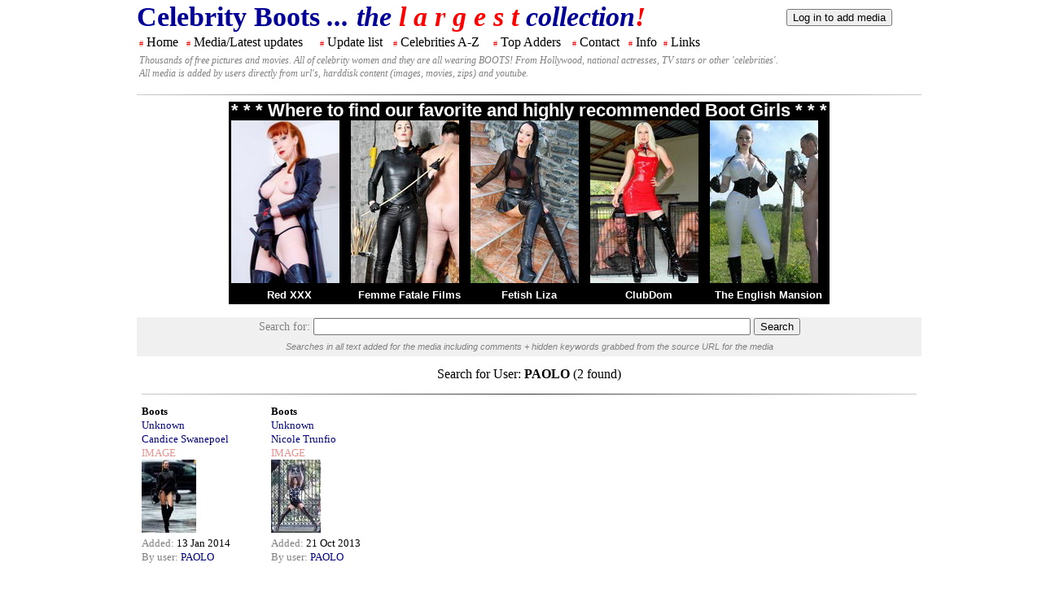

--- FILE ---
content_type: text/html; charset=UTF-8
request_url: https://celebboots.com/searchadder/PAOLO/
body_size: 2264
content:
<!DOCTYPE HTML>
<html xmlns="https://www.w3.org/1999/xhtml" xml:lang="en" lang="en" dir="ltr">
<head>
<!--  <meta charset="utf-8"> -->
  <meta charset="iso-8859-1">
  <base href="https://celebboots.com/" />
  <meta name="robots" content="index, follow" />
  <meta name="keywords" content="" />
  <meta name="generator" content="" />
  
  <title>Celebrity Boots</title>
<link rel="stylesheet" href="./common/media/style/styles.css">
<link rel="stylesheet" href="./common/inc/styles.css">

<script>
<!--
function uploader() {
    window.open("https://scripts.celebboots.com/phpup/upload.php","Uploader","menubar=no,width=750,height=600,toolbar=no");
}
function addMedia() {
    window.open("./addmedia.php","MediaAdder","menubar=no,width=900,height=1000,toolbar=no,scrollbars=yes, resizable=yes");
}
//-->
</script>

</head>
<body>
<div class="divmother">
	<table class="tablemediacontent">
		<tr>
			<td class='tdtoptitle'>
			<b>Celebrity Boots<i> ...
			the
			<span class='labelred'>l a r g e s t</span>
			collection<span class='labelred'>!</span></i></b>
			</td>
			<td>
			<form style='display:inline;' name='logon' method='POST' action='./login'>
					<input type='submit' name='but_logoff' value='Log in to add media'>
					</form>			</td>
		</tr>
		<tr>
			<td colspan='2'>

		   <div id='menu'> <table class='tablemenu'>
					<tr>
					<td><span class='tdmenufiller'>#</span> <a href='.'>Home</a></td>
					<td><span class='tdmenufiller'>#</span> <a href='./media/'>Media/Latest updates</a></td>
					<td><span class='tdmenufiller'>#</span> <a href='./updates/'>Update list</a></td>
					<td><span class='tdmenufiller'>#</span> <a href='./names/'>Celebrities A-Z</a></td>
					<td><span class='tdmenufiller'>#</span> <a href='./adders/gals'>Top Adders</a></td>
					<td><span class='tdmenufiller'>#</span> <a href='./contact/'>Contact</a></td>
					<td><span class='tdmenufiller'>#</span> <a href='./info/'>Info</a></td>
					<td><span class='tdmenufiller'>#</span> <a href='./links/'>Links</a></td>
					<td class='tdmenufiller'>&#160;&#160;&#160;&#160;&#160;&#160;&#160;&#160;&#160;&#160;
					&#160;&#160;&#160;&#160;&#160;&#160;&#160;&#160;&#160;&#160;&#160;&#160;&#160;&#160;</td>
					</tr>
					<tr>
					<td colspan='9' class='tdmenusubtitle'>
					Thousands of free pictures and movies. All of celebrity women and they are all wearing BOOTS! From Hollywood, national actresses, TV stars or other 'celebrities'.
					<br/>
					All media is added by users directly from url's, harddisk content (images, movies, zips) and youtube.
					</td>
					</tr>
			</table></div>
			
			
			
			
			</td>
		</tr>
		<tr>
			<td colspan='2'>
			
<hr/>
<table class='bootgirl_table'>
			<tr>
			<td colspan='5' class='bootgirl_tdhead'>* * * Where to find our favorite and highly recommended Boot Girls * * *</td>
			</tr>
			<tr><td><a href='http://access.red-xxx.com/track/fetishex.3.64.80.0.0.0.0.0' target='_blank'><img src='./common/bfs/bu/red-xxx/20/3.jpg'
			   height='200' width='133'></a></td><td><a href='http://refer.ccbill.com/cgi-bin/clicks.cgi?CA=942347-0000&PA=2240592' target='_blank'><img src='./common/bfs/bu/femmefatalefilms/20/1.jpg'
			   height='200' width='133'></a></td><td><a href='http://refer.ccbill.com/cgi-bin/clicks.cgi?CA=942440-0000&PA=2336666&HTML=https://fetishliza.com' target='_blank'><img src='./common/bfs/bu/fetishliza/20/2.jpg'
			   height='200' width='133'></a></td><td><a href='http://refer.ccbill.com/cgi-bin/clicks.cgi?CA=928042-0000&PA=1443889' target='_blank'><img src='./common/bfs/bu/clubdom/20/16.jpg'
			   height='200' width='133'></a></td><td><a href='http://refer.ccbill.com/cgi-bin/clicks.cgi?CA=925630-0000&PA=958759' target='_blank'><img src='./common/bfs/bu/theenglishmansion/20/3.jpg'
			   height='200' width='133'></a></td></tr>
			<tr><td class='bootgirl_td'><a href='http://access.red-xxx.com/track/fetishex.3.64.80.0.0.0.0.0' target='_blank'>Red XXX</a></td><td class='bootgirl_td'><a href='http://refer.ccbill.com/cgi-bin/clicks.cgi?CA=942347-0000&PA=2240592' target='_blank'>Femme Fatale Films</a></td><td class='bootgirl_td'><a href='http://refer.ccbill.com/cgi-bin/clicks.cgi?CA=942440-0000&PA=2336666&HTML=https://fetishliza.com' target='_blank'>Fetish Liza</a></td><td class='bootgirl_td'><a href='http://refer.ccbill.com/cgi-bin/clicks.cgi?CA=928042-0000&PA=1443889' target='_blank'>ClubDom</a></td><td class='bootgirl_td'><a href='http://refer.ccbill.com/cgi-bin/clicks.cgi?CA=925630-0000&PA=958759' target='_blank'>The English Mansion</a></td></tr>
			</table><br/><div class='searchcenter'><form class='searchform' name='search' method='post' action='https://celebboots.com/search/'>
Search for: <input type='text' size='65' value='' name='q'> 
  <input type='submit' name='but_search' value='Search'>
<br/><span class='searchhelp'>Searches in all text added for the media including comments + hidden keywords grabbed from the source URL for the media</span><br/></form></div><div>
      <table class='tablemediacontent'><tr><td class='tdtopcenter'></td><td></td></tr><tr><td colspan='2'>
<div>

            <table class='tableWideList'>
<tr><td class='tdheadline' colspan='6'>Search for User: <p class='searchlabel'>PAOLO</p> (2 found)</td></tr>
<tr><td colspan='6'><hr></td></tr>
<tr>
<td class='tdmedialist'><small><label class="listinglabelheadline">Boots</label><br/><a href='./searchauthor/Unknown/'>Unknown</a><br/><a href='./searchfeature/6063'>Candice Swanepoel</a><br/><label class='listingtype'>IMAGE</label><label class="listingtype"><br/></label><a href='https://celebboots.com/media/40959'><img src='./files.celebboots.com/gallery/Unknown/1421229090.7/tn/1421229090.7.00.jpg' alt='' ></a><br/><label class="listinglabel">Added: </label>13 Jan 2014<br/><label class="listinglabel">By user: </label><a href='./searchadder/PAOLO/'>PAOLO</a></small></td>
<td class='tdmedialist'><small><label class="listinglabelheadline">Boots</label><br/><a href='./searchauthor/Unknown/'>Unknown</a><br/><a href='./searchfeature/6100'>Nicole Trunfio</a><br/><label class='listingtype'>IMAGE</label><label class="listingtype"><br/></label><a href='https://celebboots.com/media/41005'><img src='./files.celebboots.com/gallery/Unknown/1421229149/tn/1421229149.00.jpg' alt='' ></a><br/><label class="listinglabel">Added: </label>21 Oct 2013<br/><label class="listinglabel">By user: </label><a href='./searchadder/PAOLO/'>PAOLO</a></small></td>
<td>&nbsp;</td>
<td>&nbsp;</td>
<td>&nbsp;</td>
<td>&nbsp;</td>
</tr>
<tr><td class='tdprev' colspan='3'><br></td><td class='tdnext' colspan='3'><br></td></tr>
</table></div>
</td></tr><tr><td colspan='2' class='tdcenter'><br/><table class='tablebanners'>
			<tr>
			<td class='tdadd'><a href='http://refer.ccbill.com/cgi-bin/clicks.cgi?CA=927970-0003&PA=984790&HTML=http://www.leatherfixation.com' target='_blank'>
			<img src='./common/bfs/std/leatherfixation/2.gif' alt='leatherfixation.com' ></a></td>
			<td class='tdadd'><a href='http://refer.ccbill.com/cgi-bin/clicks.cgi?CA=924519-0022&PA=2336826' target='_blank'>
			<img src='./common/bfs/std/bootslaves/2.jpg' alt='bootslaves.com' ></a></td>
			</tr><tr>
			<td class='tdadd'><a href='http://www.fetishdollars.net/index.com?a=124&p=4&m=8' target='_blank'>
			<img src='./common/bfs/std/underfeet/1.gif' alt='under-feet.com' ></a></td>
			<td class='tdadd'><a href='http://refer.ccbill.com/cgi-bin/clicks.cgi?CA=924519-0024&PA=2337063' target='_blank'>
			<img src='./common/bfs/std/footdomunited/1.jpg' alt='footdomunited.com' ></a></td>
			</tr>
			</table><br/><br/></td></tr></table></div>			</td>
		</tr>
		<tr>
			<td colspan='2'>
<!--buttom-->
			</td>
		</tr>
	</table>
</div>

</body>
</html>